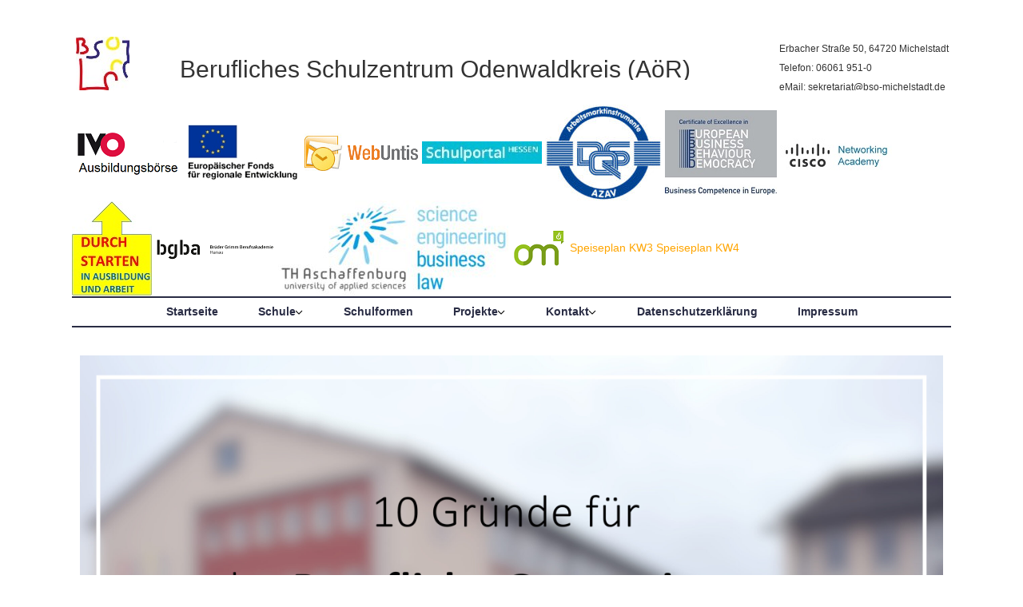

--- FILE ---
content_type: text/html; charset=UTF-8
request_url: https://bso-mi.de/das-berufliche-gymnasium-stellt-sich-vor-schuelerfilm/2022_bg_imagefilm/
body_size: 62975
content:
<!DOCTYPE html>
<!--[if IE 7]>
<html id="ie7" lang="de">
<![endif]-->
<!--[if IE 8]>
<html id="ie8" lang="de">
<![endif]-->
<!--[if !(IE 6) | !(IE 7) | !(IE 8)  ]><!-->
<html lang="de">
<!--<![endif]-->
<head>
<meta charset="UTF-8"/>
<!--[if IE 7]>
<style type="text/css" media="screen">
#ttr_vmenu_items  li.ttr_vmenu_items_parent {display:inline;}
</style>
<![endif]-->
<style>
.ttr_comment_text{width :calc(100% - 10px);}
@media only screen and (max-width:991px){
.archive #ttr_page #ttr_content .products li.product:nth-child(4n+1){ float:left;width:calc(100%/4); clear:both !important;}
#ttr_page #ttr_content .products li.product:first-child,#ttr_page #ttr_content .products li.product{float:left;width:calc(100%/4);clear:none;}}
@media only screen and (max-width:767px){
.archive #ttr_page #ttr_content .products li.product:nth-child(1n+1){ float:left;width:calc(100%/1); clear:both !important;}
#ttr_page #ttr_content .products li.product:first-child,#ttr_page #ttr_content .products li.product{float:left;width:calc(100%/1);clear:none;}}
</style>
<meta name='robots' content='index, follow, max-image-preview:large, max-snippet:-1, max-video-preview:-1' />

	<!-- This site is optimized with the Yoast SEO plugin v26.4 - https://yoast.com/wordpress/plugins/seo/ -->
	<title>2022_BG_Imagefilm - Berufliches Schulzentrum Odenwaldkreis (AöR)</title>
	<link rel="canonical" href="https://bso-mi.de/das-berufliche-gymnasium-stellt-sich-vor-schuelerfilm/2022_bg_imagefilm/" />
	<meta property="og:locale" content="de_DE" />
	<meta property="og:type" content="article" />
	<meta property="og:title" content="2022_BG_Imagefilm - Berufliches Schulzentrum Odenwaldkreis (AöR)" />
	<meta property="og:description" content="https://bso-mi.de/wp-content/uploads/2022/02/2022_BG_Imagefilm.mp4" />
	<meta property="og:url" content="https://bso-mi.de/das-berufliche-gymnasium-stellt-sich-vor-schuelerfilm/2022_bg_imagefilm/" />
	<meta property="og:site_name" content="Berufliches Schulzentrum Odenwaldkreis (AöR)" />
	<meta property="article:modified_time" content="2022-02-18T09:24:21+00:00" />
	<script type="application/ld+json" class="yoast-schema-graph">{"@context":"https://schema.org","@graph":[{"@type":"WebPage","@id":"https://bso-mi.de/das-berufliche-gymnasium-stellt-sich-vor-schuelerfilm/2022_bg_imagefilm/","url":"https://bso-mi.de/das-berufliche-gymnasium-stellt-sich-vor-schuelerfilm/2022_bg_imagefilm/","name":"2022_BG_Imagefilm - Berufliches Schulzentrum Odenwaldkreis (AöR)","isPartOf":{"@id":"https://bso-mi.de/#website"},"primaryImageOfPage":{"@id":"https://bso-mi.de/das-berufliche-gymnasium-stellt-sich-vor-schuelerfilm/2022_bg_imagefilm/#primaryimage"},"image":{"@id":"https://bso-mi.de/das-berufliche-gymnasium-stellt-sich-vor-schuelerfilm/2022_bg_imagefilm/#primaryimage"},"thumbnailUrl":"https://bso-mi.de/wp-content/uploads/2022/02/Thumbnail_BG_Film-scaled.jpg","datePublished":"2022-02-18T09:19:14+00:00","dateModified":"2022-02-18T09:24:21+00:00","breadcrumb":{"@id":"https://bso-mi.de/das-berufliche-gymnasium-stellt-sich-vor-schuelerfilm/2022_bg_imagefilm/#breadcrumb"},"inLanguage":"de","potentialAction":[{"@type":"ReadAction","target":["https://bso-mi.de/das-berufliche-gymnasium-stellt-sich-vor-schuelerfilm/2022_bg_imagefilm/"]}]},{"@type":"ImageObject","inLanguage":"de","@id":"https://bso-mi.de/das-berufliche-gymnasium-stellt-sich-vor-schuelerfilm/2022_bg_imagefilm/#primaryimage","url":"https://bso-mi.de/wp-content/uploads/2022/02/Thumbnail_BG_Film-scaled.jpg","contentUrl":"https://bso-mi.de/wp-content/uploads/2022/02/Thumbnail_BG_Film-scaled.jpg","width":2560,"height":1440},{"@type":"BreadcrumbList","@id":"https://bso-mi.de/das-berufliche-gymnasium-stellt-sich-vor-schuelerfilm/2022_bg_imagefilm/#breadcrumb","itemListElement":[{"@type":"ListItem","position":1,"name":"Home","item":"https://bso-mi.de/"},{"@type":"ListItem","position":2,"name":"Das Berufliche Gymnasium stellt sich vor &#8211; Schülerfilme","item":"https://bso-mi.de/das-berufliche-gymnasium-stellt-sich-vor-schuelerfilm/"},{"@type":"ListItem","position":3,"name":"2022_BG_Imagefilm"}]},{"@type":"WebSite","@id":"https://bso-mi.de/#website","url":"https://bso-mi.de/","name":"Berufliches Schulzentrum Odenwaldkreis (AöR)","description":"Die Homepage des Beruflichen Schulzentrums Odenwaldkreis","potentialAction":[{"@type":"SearchAction","target":{"@type":"EntryPoint","urlTemplate":"https://bso-mi.de/?s={search_term_string}"},"query-input":{"@type":"PropertyValueSpecification","valueRequired":true,"valueName":"search_term_string"}}],"inLanguage":"de"}]}</script>
	<!-- / Yoast SEO plugin. -->


<link rel='dns-prefetch' href='//cdn.canvasjs.com' />
<link rel="alternate" type="application/rss+xml" title="Berufliches Schulzentrum Odenwaldkreis (AöR) &raquo; Feed" href="https://bso-mi.de/feed/" />
<link rel="alternate" type="application/rss+xml" title="Berufliches Schulzentrum Odenwaldkreis (AöR) &raquo; Kommentar-Feed" href="https://bso-mi.de/comments/feed/" />
<link rel="alternate" title="oEmbed (JSON)" type="application/json+oembed" href="https://bso-mi.de/wp-json/oembed/1.0/embed?url=https%3A%2F%2Fbso-mi.de%2Fdas-berufliche-gymnasium-stellt-sich-vor-schuelerfilm%2F2022_bg_imagefilm%2F" />
<link rel="alternate" title="oEmbed (XML)" type="text/xml+oembed" href="https://bso-mi.de/wp-json/oembed/1.0/embed?url=https%3A%2F%2Fbso-mi.de%2Fdas-berufliche-gymnasium-stellt-sich-vor-schuelerfilm%2F2022_bg_imagefilm%2F&#038;format=xml" />
<style id='wp-img-auto-sizes-contain-inline-css' type='text/css'>
img:is([sizes=auto i],[sizes^="auto," i]){contain-intrinsic-size:3000px 1500px}
/*# sourceURL=wp-img-auto-sizes-contain-inline-css */
</style>
<style id='wp-emoji-styles-inline-css' type='text/css'>

	img.wp-smiley, img.emoji {
		display: inline !important;
		border: none !important;
		box-shadow: none !important;
		height: 1em !important;
		width: 1em !important;
		margin: 0 0.07em !important;
		vertical-align: -0.1em !important;
		background: none !important;
		padding: 0 !important;
	}
/*# sourceURL=wp-emoji-styles-inline-css */
</style>
<style id='wp-block-library-inline-css' type='text/css'>
:root{--wp-block-synced-color:#7a00df;--wp-block-synced-color--rgb:122,0,223;--wp-bound-block-color:var(--wp-block-synced-color);--wp-editor-canvas-background:#ddd;--wp-admin-theme-color:#007cba;--wp-admin-theme-color--rgb:0,124,186;--wp-admin-theme-color-darker-10:#006ba1;--wp-admin-theme-color-darker-10--rgb:0,107,160.5;--wp-admin-theme-color-darker-20:#005a87;--wp-admin-theme-color-darker-20--rgb:0,90,135;--wp-admin-border-width-focus:2px}@media (min-resolution:192dpi){:root{--wp-admin-border-width-focus:1.5px}}.wp-element-button{cursor:pointer}:root .has-very-light-gray-background-color{background-color:#eee}:root .has-very-dark-gray-background-color{background-color:#313131}:root .has-very-light-gray-color{color:#eee}:root .has-very-dark-gray-color{color:#313131}:root .has-vivid-green-cyan-to-vivid-cyan-blue-gradient-background{background:linear-gradient(135deg,#00d084,#0693e3)}:root .has-purple-crush-gradient-background{background:linear-gradient(135deg,#34e2e4,#4721fb 50%,#ab1dfe)}:root .has-hazy-dawn-gradient-background{background:linear-gradient(135deg,#faaca8,#dad0ec)}:root .has-subdued-olive-gradient-background{background:linear-gradient(135deg,#fafae1,#67a671)}:root .has-atomic-cream-gradient-background{background:linear-gradient(135deg,#fdd79a,#004a59)}:root .has-nightshade-gradient-background{background:linear-gradient(135deg,#330968,#31cdcf)}:root .has-midnight-gradient-background{background:linear-gradient(135deg,#020381,#2874fc)}:root{--wp--preset--font-size--normal:16px;--wp--preset--font-size--huge:42px}.has-regular-font-size{font-size:1em}.has-larger-font-size{font-size:2.625em}.has-normal-font-size{font-size:var(--wp--preset--font-size--normal)}.has-huge-font-size{font-size:var(--wp--preset--font-size--huge)}.has-text-align-center{text-align:center}.has-text-align-left{text-align:left}.has-text-align-right{text-align:right}.has-fit-text{white-space:nowrap!important}#end-resizable-editor-section{display:none}.aligncenter{clear:both}.items-justified-left{justify-content:flex-start}.items-justified-center{justify-content:center}.items-justified-right{justify-content:flex-end}.items-justified-space-between{justify-content:space-between}.screen-reader-text{border:0;clip-path:inset(50%);height:1px;margin:-1px;overflow:hidden;padding:0;position:absolute;width:1px;word-wrap:normal!important}.screen-reader-text:focus{background-color:#ddd;clip-path:none;color:#444;display:block;font-size:1em;height:auto;left:5px;line-height:normal;padding:15px 23px 14px;text-decoration:none;top:5px;width:auto;z-index:100000}html :where(.has-border-color){border-style:solid}html :where([style*=border-top-color]){border-top-style:solid}html :where([style*=border-right-color]){border-right-style:solid}html :where([style*=border-bottom-color]){border-bottom-style:solid}html :where([style*=border-left-color]){border-left-style:solid}html :where([style*=border-width]){border-style:solid}html :where([style*=border-top-width]){border-top-style:solid}html :where([style*=border-right-width]){border-right-style:solid}html :where([style*=border-bottom-width]){border-bottom-style:solid}html :where([style*=border-left-width]){border-left-style:solid}html :where(img[class*=wp-image-]){height:auto;max-width:100%}:where(figure){margin:0 0 1em}html :where(.is-position-sticky){--wp-admin--admin-bar--position-offset:var(--wp-admin--admin-bar--height,0px)}@media screen and (max-width:600px){html :where(.is-position-sticky){--wp-admin--admin-bar--position-offset:0px}}

/*# sourceURL=wp-block-library-inline-css */
</style><style id='wp-block-search-inline-css' type='text/css'>
.wp-block-search__button{margin-left:10px;word-break:normal}.wp-block-search__button.has-icon{line-height:0}.wp-block-search__button svg{height:1.25em;min-height:24px;min-width:24px;width:1.25em;fill:currentColor;vertical-align:text-bottom}:where(.wp-block-search__button){border:1px solid #ccc;padding:6px 10px}.wp-block-search__inside-wrapper{display:flex;flex:auto;flex-wrap:nowrap;max-width:100%}.wp-block-search__label{width:100%}.wp-block-search.wp-block-search__button-only .wp-block-search__button{box-sizing:border-box;display:flex;flex-shrink:0;justify-content:center;margin-left:0;max-width:100%}.wp-block-search.wp-block-search__button-only .wp-block-search__inside-wrapper{min-width:0!important;transition-property:width}.wp-block-search.wp-block-search__button-only .wp-block-search__input{flex-basis:100%;transition-duration:.3s}.wp-block-search.wp-block-search__button-only.wp-block-search__searchfield-hidden,.wp-block-search.wp-block-search__button-only.wp-block-search__searchfield-hidden .wp-block-search__inside-wrapper{overflow:hidden}.wp-block-search.wp-block-search__button-only.wp-block-search__searchfield-hidden .wp-block-search__input{border-left-width:0!important;border-right-width:0!important;flex-basis:0;flex-grow:0;margin:0;min-width:0!important;padding-left:0!important;padding-right:0!important;width:0!important}:where(.wp-block-search__input){appearance:none;border:1px solid #949494;flex-grow:1;font-family:inherit;font-size:inherit;font-style:inherit;font-weight:inherit;letter-spacing:inherit;line-height:inherit;margin-left:0;margin-right:0;min-width:3rem;padding:8px;text-decoration:unset!important;text-transform:inherit}:where(.wp-block-search__button-inside .wp-block-search__inside-wrapper){background-color:#fff;border:1px solid #949494;box-sizing:border-box;padding:4px}:where(.wp-block-search__button-inside .wp-block-search__inside-wrapper) .wp-block-search__input{border:none;border-radius:0;padding:0 4px}:where(.wp-block-search__button-inside .wp-block-search__inside-wrapper) .wp-block-search__input:focus{outline:none}:where(.wp-block-search__button-inside .wp-block-search__inside-wrapper) :where(.wp-block-search__button){padding:4px 8px}.wp-block-search.aligncenter .wp-block-search__inside-wrapper{margin:auto}.wp-block[data-align=right] .wp-block-search.wp-block-search__button-only .wp-block-search__inside-wrapper{float:right}
/*# sourceURL=https://bso-mi.de/wp-includes/blocks/search/style.min.css */
</style>
<style id='global-styles-inline-css' type='text/css'>
:root{--wp--preset--aspect-ratio--square: 1;--wp--preset--aspect-ratio--4-3: 4/3;--wp--preset--aspect-ratio--3-4: 3/4;--wp--preset--aspect-ratio--3-2: 3/2;--wp--preset--aspect-ratio--2-3: 2/3;--wp--preset--aspect-ratio--16-9: 16/9;--wp--preset--aspect-ratio--9-16: 9/16;--wp--preset--color--black: #000000;--wp--preset--color--cyan-bluish-gray: #abb8c3;--wp--preset--color--white: #ffffff;--wp--preset--color--pale-pink: #f78da7;--wp--preset--color--vivid-red: #cf2e2e;--wp--preset--color--luminous-vivid-orange: #ff6900;--wp--preset--color--luminous-vivid-amber: #fcb900;--wp--preset--color--light-green-cyan: #7bdcb5;--wp--preset--color--vivid-green-cyan: #00d084;--wp--preset--color--pale-cyan-blue: #8ed1fc;--wp--preset--color--vivid-cyan-blue: #0693e3;--wp--preset--color--vivid-purple: #9b51e0;--wp--preset--gradient--vivid-cyan-blue-to-vivid-purple: linear-gradient(135deg,rgb(6,147,227) 0%,rgb(155,81,224) 100%);--wp--preset--gradient--light-green-cyan-to-vivid-green-cyan: linear-gradient(135deg,rgb(122,220,180) 0%,rgb(0,208,130) 100%);--wp--preset--gradient--luminous-vivid-amber-to-luminous-vivid-orange: linear-gradient(135deg,rgb(252,185,0) 0%,rgb(255,105,0) 100%);--wp--preset--gradient--luminous-vivid-orange-to-vivid-red: linear-gradient(135deg,rgb(255,105,0) 0%,rgb(207,46,46) 100%);--wp--preset--gradient--very-light-gray-to-cyan-bluish-gray: linear-gradient(135deg,rgb(238,238,238) 0%,rgb(169,184,195) 100%);--wp--preset--gradient--cool-to-warm-spectrum: linear-gradient(135deg,rgb(74,234,220) 0%,rgb(151,120,209) 20%,rgb(207,42,186) 40%,rgb(238,44,130) 60%,rgb(251,105,98) 80%,rgb(254,248,76) 100%);--wp--preset--gradient--blush-light-purple: linear-gradient(135deg,rgb(255,206,236) 0%,rgb(152,150,240) 100%);--wp--preset--gradient--blush-bordeaux: linear-gradient(135deg,rgb(254,205,165) 0%,rgb(254,45,45) 50%,rgb(107,0,62) 100%);--wp--preset--gradient--luminous-dusk: linear-gradient(135deg,rgb(255,203,112) 0%,rgb(199,81,192) 50%,rgb(65,88,208) 100%);--wp--preset--gradient--pale-ocean: linear-gradient(135deg,rgb(255,245,203) 0%,rgb(182,227,212) 50%,rgb(51,167,181) 100%);--wp--preset--gradient--electric-grass: linear-gradient(135deg,rgb(202,248,128) 0%,rgb(113,206,126) 100%);--wp--preset--gradient--midnight: linear-gradient(135deg,rgb(2,3,129) 0%,rgb(40,116,252) 100%);--wp--preset--font-size--small: 13px;--wp--preset--font-size--medium: 20px;--wp--preset--font-size--large: 36px;--wp--preset--font-size--x-large: 42px;--wp--preset--spacing--20: 0.44rem;--wp--preset--spacing--30: 0.67rem;--wp--preset--spacing--40: 1rem;--wp--preset--spacing--50: 1.5rem;--wp--preset--spacing--60: 2.25rem;--wp--preset--spacing--70: 3.38rem;--wp--preset--spacing--80: 5.06rem;--wp--preset--shadow--natural: 6px 6px 9px rgba(0, 0, 0, 0.2);--wp--preset--shadow--deep: 12px 12px 50px rgba(0, 0, 0, 0.4);--wp--preset--shadow--sharp: 6px 6px 0px rgba(0, 0, 0, 0.2);--wp--preset--shadow--outlined: 6px 6px 0px -3px rgb(255, 255, 255), 6px 6px rgb(0, 0, 0);--wp--preset--shadow--crisp: 6px 6px 0px rgb(0, 0, 0);}:where(.is-layout-flex){gap: 0.5em;}:where(.is-layout-grid){gap: 0.5em;}body .is-layout-flex{display: flex;}.is-layout-flex{flex-wrap: wrap;align-items: center;}.is-layout-flex > :is(*, div){margin: 0;}body .is-layout-grid{display: grid;}.is-layout-grid > :is(*, div){margin: 0;}:where(.wp-block-columns.is-layout-flex){gap: 2em;}:where(.wp-block-columns.is-layout-grid){gap: 2em;}:where(.wp-block-post-template.is-layout-flex){gap: 1.25em;}:where(.wp-block-post-template.is-layout-grid){gap: 1.25em;}.has-black-color{color: var(--wp--preset--color--black) !important;}.has-cyan-bluish-gray-color{color: var(--wp--preset--color--cyan-bluish-gray) !important;}.has-white-color{color: var(--wp--preset--color--white) !important;}.has-pale-pink-color{color: var(--wp--preset--color--pale-pink) !important;}.has-vivid-red-color{color: var(--wp--preset--color--vivid-red) !important;}.has-luminous-vivid-orange-color{color: var(--wp--preset--color--luminous-vivid-orange) !important;}.has-luminous-vivid-amber-color{color: var(--wp--preset--color--luminous-vivid-amber) !important;}.has-light-green-cyan-color{color: var(--wp--preset--color--light-green-cyan) !important;}.has-vivid-green-cyan-color{color: var(--wp--preset--color--vivid-green-cyan) !important;}.has-pale-cyan-blue-color{color: var(--wp--preset--color--pale-cyan-blue) !important;}.has-vivid-cyan-blue-color{color: var(--wp--preset--color--vivid-cyan-blue) !important;}.has-vivid-purple-color{color: var(--wp--preset--color--vivid-purple) !important;}.has-black-background-color{background-color: var(--wp--preset--color--black) !important;}.has-cyan-bluish-gray-background-color{background-color: var(--wp--preset--color--cyan-bluish-gray) !important;}.has-white-background-color{background-color: var(--wp--preset--color--white) !important;}.has-pale-pink-background-color{background-color: var(--wp--preset--color--pale-pink) !important;}.has-vivid-red-background-color{background-color: var(--wp--preset--color--vivid-red) !important;}.has-luminous-vivid-orange-background-color{background-color: var(--wp--preset--color--luminous-vivid-orange) !important;}.has-luminous-vivid-amber-background-color{background-color: var(--wp--preset--color--luminous-vivid-amber) !important;}.has-light-green-cyan-background-color{background-color: var(--wp--preset--color--light-green-cyan) !important;}.has-vivid-green-cyan-background-color{background-color: var(--wp--preset--color--vivid-green-cyan) !important;}.has-pale-cyan-blue-background-color{background-color: var(--wp--preset--color--pale-cyan-blue) !important;}.has-vivid-cyan-blue-background-color{background-color: var(--wp--preset--color--vivid-cyan-blue) !important;}.has-vivid-purple-background-color{background-color: var(--wp--preset--color--vivid-purple) !important;}.has-black-border-color{border-color: var(--wp--preset--color--black) !important;}.has-cyan-bluish-gray-border-color{border-color: var(--wp--preset--color--cyan-bluish-gray) !important;}.has-white-border-color{border-color: var(--wp--preset--color--white) !important;}.has-pale-pink-border-color{border-color: var(--wp--preset--color--pale-pink) !important;}.has-vivid-red-border-color{border-color: var(--wp--preset--color--vivid-red) !important;}.has-luminous-vivid-orange-border-color{border-color: var(--wp--preset--color--luminous-vivid-orange) !important;}.has-luminous-vivid-amber-border-color{border-color: var(--wp--preset--color--luminous-vivid-amber) !important;}.has-light-green-cyan-border-color{border-color: var(--wp--preset--color--light-green-cyan) !important;}.has-vivid-green-cyan-border-color{border-color: var(--wp--preset--color--vivid-green-cyan) !important;}.has-pale-cyan-blue-border-color{border-color: var(--wp--preset--color--pale-cyan-blue) !important;}.has-vivid-cyan-blue-border-color{border-color: var(--wp--preset--color--vivid-cyan-blue) !important;}.has-vivid-purple-border-color{border-color: var(--wp--preset--color--vivid-purple) !important;}.has-vivid-cyan-blue-to-vivid-purple-gradient-background{background: var(--wp--preset--gradient--vivid-cyan-blue-to-vivid-purple) !important;}.has-light-green-cyan-to-vivid-green-cyan-gradient-background{background: var(--wp--preset--gradient--light-green-cyan-to-vivid-green-cyan) !important;}.has-luminous-vivid-amber-to-luminous-vivid-orange-gradient-background{background: var(--wp--preset--gradient--luminous-vivid-amber-to-luminous-vivid-orange) !important;}.has-luminous-vivid-orange-to-vivid-red-gradient-background{background: var(--wp--preset--gradient--luminous-vivid-orange-to-vivid-red) !important;}.has-very-light-gray-to-cyan-bluish-gray-gradient-background{background: var(--wp--preset--gradient--very-light-gray-to-cyan-bluish-gray) !important;}.has-cool-to-warm-spectrum-gradient-background{background: var(--wp--preset--gradient--cool-to-warm-spectrum) !important;}.has-blush-light-purple-gradient-background{background: var(--wp--preset--gradient--blush-light-purple) !important;}.has-blush-bordeaux-gradient-background{background: var(--wp--preset--gradient--blush-bordeaux) !important;}.has-luminous-dusk-gradient-background{background: var(--wp--preset--gradient--luminous-dusk) !important;}.has-pale-ocean-gradient-background{background: var(--wp--preset--gradient--pale-ocean) !important;}.has-electric-grass-gradient-background{background: var(--wp--preset--gradient--electric-grass) !important;}.has-midnight-gradient-background{background: var(--wp--preset--gradient--midnight) !important;}.has-small-font-size{font-size: var(--wp--preset--font-size--small) !important;}.has-medium-font-size{font-size: var(--wp--preset--font-size--medium) !important;}.has-large-font-size{font-size: var(--wp--preset--font-size--large) !important;}.has-x-large-font-size{font-size: var(--wp--preset--font-size--x-large) !important;}
/*# sourceURL=global-styles-inline-css */
</style>

<style id='classic-theme-styles-inline-css' type='text/css'>
/*! This file is auto-generated */
.wp-block-button__link{color:#fff;background-color:#32373c;border-radius:9999px;box-shadow:none;text-decoration:none;padding:calc(.667em + 2px) calc(1.333em + 2px);font-size:1.125em}.wp-block-file__button{background:#32373c;color:#fff;text-decoration:none}
/*# sourceURL=/wp-includes/css/classic-themes.min.css */
</style>
<link rel='stylesheet' id='dashicons-css' href='https://bso-mi.de/wp-includes/css/dashicons.min.css?ver=6.9' type='text/css' media='all' />
<link rel='stylesheet' id='admin-bar-css' href='https://bso-mi.de/wp-includes/css/admin-bar.min.css?ver=6.9' type='text/css' media='all' />
<style id='admin-bar-inline-css' type='text/css'>

    .canvasjs-chart-credit{
        display: none !important;
    }
    #vtrtsFreeChart canvas {
    border-radius: 6px;
}

.vtrts-free-adminbar-weekly-title {
    font-weight: bold;
    font-size: 14px;
    color: #fff;
    margin-bottom: 6px;
}

        #wpadminbar #wp-admin-bar-vtrts_free_top_button .ab-icon:before {
            content: "\f185";
            color: #1DAE22;
            top: 3px;
        }
    #wp-admin-bar-vtrts_pro_top_button .ab-item {
        min-width: 180px;
    }
    .vtrts-free-adminbar-dropdown {
        min-width: 420px ;
        padding: 18px 18px 12px 18px;
        background: #23282d;
        color: #fff;
        border-radius: 8px;
        box-shadow: 0 4px 24px rgba(0,0,0,0.15);
        margin-top: 10px;
    }
    .vtrts-free-adminbar-grid {
        display: grid;
        grid-template-columns: 1fr 1fr;
        gap: 18px 18px; /* row-gap column-gap */
        margin-bottom: 18px;
    }
    .vtrts-free-adminbar-card {
        background: #2c3338;
        border-radius: 8px;
        padding: 18px 18px 12px 18px;
        box-shadow: 0 2px 8px rgba(0,0,0,0.07);
        display: flex;
        flex-direction: column;
        align-items: flex-start;
    }
    /* Extra margin for the right column */
    .vtrts-free-adminbar-card:nth-child(2),
    .vtrts-free-adminbar-card:nth-child(4) {
        margin-left: 10px !important;
        padding-left: 10px !important;
                padding-top: 6px !important;

        margin-right: 10px !important;
        padding-right : 10px !important;
        margin-top: 10px !important;
    }
    .vtrts-free-adminbar-card:nth-child(1),
    .vtrts-free-adminbar-card:nth-child(3) {
        margin-left: 10px !important;
        padding-left: 10px !important;
                padding-top: 6px !important;

        margin-top: 10px !important;
                padding-right : 10px !important;

    }
    /* Extra margin for the bottom row */
    .vtrts-free-adminbar-card:nth-child(3),
    .vtrts-free-adminbar-card:nth-child(4) {
        margin-top: 6px !important;
        padding-top: 6px !important;
        margin-top: 10px !important;
    }
    .vtrts-free-adminbar-card-title {
        font-size: 14px;
        font-weight: 800;
        margin-bottom: 6px;
        color: #fff;
    }
    .vtrts-free-adminbar-card-value {
        font-size: 22px;
        font-weight: bold;
        color: #1DAE22;
        margin-bottom: 4px;
    }
    .vtrts-free-adminbar-card-sub {
        font-size: 12px;
        color: #aaa;
    }
    .vtrts-free-adminbar-btn-wrap {
        text-align: center;
        margin-top: 8px;
    }

    #wp-admin-bar-vtrts_free_top_button .ab-item{
    min-width: 80px !important;
        padding: 0px !important;
    .vtrts-free-adminbar-btn {
        display: inline-block;
        background: #1DAE22;
        color: #fff !important;
        font-weight: bold;
        padding: 8px 28px;
        border-radius: 6px;
        text-decoration: none;
        font-size: 15px;
        transition: background 0.2s;
        margin-top: 8px;
    }
    .vtrts-free-adminbar-btn:hover {
        background: #15991b;
        color: #fff !important;
    }

    .vtrts-free-adminbar-dropdown-wrap { min-width: 0; padding: 0; }
    #wpadminbar #wp-admin-bar-vtrts_free_top_button .vtrts-free-adminbar-dropdown { display: none; position: absolute; left: 0; top: 100%; z-index: 99999; }
    #wpadminbar #wp-admin-bar-vtrts_free_top_button:hover .vtrts-free-adminbar-dropdown { display: block; }
    
        .ab-empty-item #wp-admin-bar-vtrts_free_top_button-default .ab-empty-item{
    height:0px !important;
    padding :0px !important;
     }
            #wpadminbar .quicklinks .ab-empty-item{
        padding:0px !important;
    }
    .vtrts-free-adminbar-dropdown {
    min-width: 420px;
    padding: 18px 18px 12px 18px;
    background: #23282d;
    color: #fff;
    border-radius: 12px; /* more rounded */
    box-shadow: 0 8px 32px rgba(0,0,0,0.25); /* deeper shadow */
    margin-top: 10px;
}

.vtrts-free-adminbar-btn-wrap {
    text-align: center;
    margin-top: 18px; /* more space above */
}

.vtrts-free-adminbar-btn {
    display: inline-block;
    background: #1DAE22;
    color: #fff !important;
    font-weight: bold;
    padding: 5px 22px;
    border-radius: 8px;
    text-decoration: none;
    font-size: 17px;
    transition: background 0.2s, box-shadow 0.2s;
    margin-top: 8px;
    box-shadow: 0 2px 8px rgba(29,174,34,0.15);
    text-align: center;
    line-height: 1.6;
    
}
.vtrts-free-adminbar-btn:hover {
    background: #15991b;
    color: #fff !important;
    box-shadow: 0 4px 16px rgba(29,174,34,0.25);
}
    


/*# sourceURL=admin-bar-inline-css */
</style>
<link rel='stylesheet' id='bootstrap-css' href='https://bso-mi.de/wp-content/themes/bso_hp_upd_04.12.2023_1/css/bootstrap.css?ver=6.9' type='text/css' media='all' />
<link rel='stylesheet' id='style-css' href='https://bso-mi.de/wp-content/themes/bso_hp_upd_04.12.2023_1/style.css?ver=6.9' type='text/css' media='all' />
<link rel='stylesheet' id='mediaelement-css' href='https://bso-mi.de/wp-includes/js/mediaelement/mediaelementplayer-legacy.min.css?ver=4.2.17' type='text/css' media='all' />
<link rel='stylesheet' id='wp-mediaelement-css' href='https://bso-mi.de/wp-includes/js/mediaelement/wp-mediaelement.min.css?ver=6.9' type='text/css' media='all' />
<script type="text/javascript" id="ahc_front_js-js-extra">
/* <![CDATA[ */
var ahc_ajax_front = {"ajax_url":"https://bso-mi.de/wp-admin/admin-ajax.php","plugin_url":"https://bso-mi.de/wp-content/plugins/visitors-traffic-real-time-statistics/","page_id":"11688","page_title":"2022_BG_Imagefilm","post_type":"attachment"};
//# sourceURL=ahc_front_js-js-extra
/* ]]> */
</script>
<script type="text/javascript" src="https://bso-mi.de/wp-content/plugins/visitors-traffic-real-time-statistics/js/front.js?ver=6.9" id="ahc_front_js-js"></script>
<script type="text/javascript" src="https://bso-mi.de/wp-includes/js/jquery/jquery.min.js?ver=3.7.1" id="jquery-core-js"></script>
<script type="text/javascript" src="https://bso-mi.de/wp-includes/js/jquery/jquery-migrate.min.js?ver=3.4.1" id="jquery-migrate-js"></script>
<link rel="https://api.w.org/" href="https://bso-mi.de/wp-json/" /><link rel="alternate" title="JSON" type="application/json" href="https://bso-mi.de/wp-json/wp/v2/media/11688" /><link rel="EditURI" type="application/rsd+xml" title="RSD" href="https://bso-mi.de/xmlrpc.php?rsd" />
<meta name="generator" content="WordPress 6.9" />
<link rel='shortlink' href='https://bso-mi.de/?p=11688' />
<style>.ttr_post_title,.ttr_post_title a,.ttr_post_title a:visited{color:#000000 !important}</style><style>.ttr_post_title a:hover{color:#FF0000 !important}</style><style>#nav_menu-8 ul li a{color:#ffffff !important;}#nav_menu-8 ul li.current-menu-item a{color:#ffffff !important;}#nav_menu-8 ul li a:hover{color:#ffffff !important;}#nav_menu-8 ul li {display:inline !important;}#nav_menu-8 li a:visited{color:#ffffff !important;}</style><style>#nav_menu-9 ul li a{color:#ffffff !important;}#nav_menu-9 ul li.current-menu-item a{color:#ffffff !important;}#nav_menu-9 ul li a:hover{color:#ffffff !important;}#nav_menu-9 ul li {display:inline !important;}#nav_menu-9 li a:visited{color:#ffffff !important;}</style><link rel="icon" href="https://bso-mi.de/wp-content/uploads/2016/03/cropped-bg_sbo_4-e1457000639583-32x32.jpg" sizes="32x32" />
<link rel="icon" href="https://bso-mi.de/wp-content/uploads/2016/03/cropped-bg_sbo_4-e1457000639583-192x192.jpg" sizes="192x192" />
<link rel="apple-touch-icon" href="https://bso-mi.de/wp-content/uploads/2016/03/cropped-bg_sbo_4-e1457000639583-180x180.jpg" />
<meta name="msapplication-TileImage" content="https://bso-mi.de/wp-content/uploads/2016/03/cropped-bg_sbo_4-e1457000639583-270x270.jpg" />
</head>
<body data-rsssl=1 class="attachment wp-singular attachment-template-default single single-attachment postid-11688 attachmentid-11688 attachment-mp4 wp-theme-bso_hp_upd_04122023_1 blog-wp singular"> 
 
<div  class="margin_collapsetop"></div>
<div id="ttr_page" class="container">
<div class="ttr_banner_header">
</div>
<div class="remove_collapsing_margins"></div>
<header id="ttr_header" >
<div class="margin_collapsetop"></div>
<div id="ttr_header_inner" >
<div class="ttr_header_element_alignment container">
<div class="ttr_images_container">
</div>
</div>
<div class="ttr_images_container">
<div class="headerforeground01 ">
</div>
<div class="ttr_headershape01">
<div class="html_content"><p style="text-align:Center; display:block; line-height:3.11em;"><span style="font-size:2.143em;">Berufliches Schulzentrum Odenwaldkreis (AöR)</span></p></div>
</div>
<div class="ttr_headershape02">
<div class="html_content"><p style="line-height:1.29em;"><span style="font-size:0.857em;">Erbacher Straße 50, 64720 Michelstadt</span></p><p style="line-height:1.29em;"><span style="font-size:0.857em;">Telefon: 06061 951-0</span></p><p style="line-height:1.29em;"><span style="font-size:0.857em;">eMail: sekretariat@bso-michelstadt.de</span></p><p><br /></p></div>
</div>
</div>
</div>
</header>
<div class="ttr_banner_header">
<div class="ttr_banner_header_inner_below_widget_container"> <!-- _widget_container-->
<div class="ttr_banner_header_inner_below0 container row">
<div class="cell1 col-xl-12 col-lg-12 col-md-6 col-sm-12 col-xs-12 col-12">
<div>
<div class="headerbelowcolumn1">
</div>
</div> <!-- top child column close-->
</div>  <!-- topcell column-->
<div class=" visible-lg-block d-xl-block d-lg-block visible-sm-block d-sm-block visible-xs-block d-block" style="clear:both;width:0px;"></div>
<div class=" visible-lg-block d-xl-block d-lg-block visible-md-block d-md-block visible-sm-block d-sm-block visible-xs-block d-block" style="clear:both;width:0px;"></div>
</div> <!-- top column-->
</div> <!-- _widget_container-->
<div style="clear: both;"></div>
<div class="ttr_banner_header_inner_below_widget_container"> <!-- _widget_container-->
<div class="ttr_banner_header_inner_below1 container row">
<div class="cell2 col-xl-12 col-lg-12 col-md-6 col-sm-12 col-xs-12 col-12">
<div>
<div class="headerbelowcolumn2">
<div class="menu-schalter-extern-reihe-a-container"><ul id="menu-schalter-extern-reihe-a" class="ttr_hmenu_items nav nav-pills nav-stacked"><li id="menu-item-13861" class="menu-item menu-item-type-custom menu-item-object-custom menu-item-13861 ttr_menu_items_parent dropdown"><a href="https://www.ausbildung-odw.de/" class="ttr_menu_items_parent_link"><img src="https://bso-mi.de/wp-content/uploads/2021/06/ivo_logo_2.png" /><span class="menuarrowicon"></span></a></li>
<li id="menu-item-13865" class="menu-item menu-item-type-custom menu-item-object-custom menu-item-13865 ttr_menu_items_parent dropdown"><a href="https://bso-mi.de/efre-foerderungen-am-bso/" class="ttr_menu_items_parent_link"><img src="https://bso-mi.de/wp-content/uploads/2016/06/bso_hp_eu_efre_2.jpg" /><span class="menuarrowicon"></span></a></li>
<li id="menu-item-13860" class="menu-item menu-item-type-custom menu-item-object-custom menu-item-13860 ttr_menu_items_parent dropdown"><a href="https://owa.hostedoffice.ag/owa/#path=/mail/inbox" class="ttr_menu_items_parent_link"><img src="https://bso-mi.de/wp-content/uploads/2015/02/owa_logo_50x50_1.png" /><span class="menuarrowicon"></span></a></li>
<li id="menu-item-13859" class="menu-item menu-item-type-custom menu-item-object-custom menu-item-13859 ttr_menu_items_parent dropdown"><a href="https://bso-michelstadt.webuntis.com" class="ttr_menu_items_parent_link"><img src="https://bso-mi.de/wp-content/uploads/2015/02/webuntis_90.png" /><span class="menuarrowicon"></span></a></li>
<li id="menu-item-13858" class="menu-item menu-item-type-custom menu-item-object-custom menu-item-13858 ttr_menu_items_parent dropdown"><a href="https://login.schulportal.hessen.de/" class="ttr_menu_items_parent_link"><img src="https://bso-mi.de/wp-content/uploads/2022/11/log_schu_1.jpg" /><span class="menuarrowicon"></span></a></li>
<li id="menu-item-13857" class="menu-item menu-item-type-custom menu-item-object-custom menu-item-13857 ttr_menu_items_parent dropdown"><a href="https://bso-mi.de/erlaeuterung-dqs-am-beruflichen-schulzentrum-odenwaldkreis/" class="ttr_menu_items_parent_link"><img src="https://bso-mi.de/wp-content/uploads/2024/08/Arbeitsmarktinstrumente-AZAV_2024-e1723562169644.jpg" /><span class="menuarrowicon"></span></a></li>
<li id="menu-item-13855" class="menu-item menu-item-type-custom menu-item-object-custom menu-item-13855 ttr_menu_items_parent dropdown"><a href="https://bso-mi.de/schule/schulformen-2/berufliches-gymnasium-bg/bg-zusatzqualifikationen/bg-fit-fuer-europa-european-business-baccalaureate-diploma/" class="ttr_menu_items_parent_link"><img src="https://bso-mi.de/wp-content/uploads/2022/11/logo_engl_bso_1_klein.jpg" /><span class="menuarrowicon"></span></a></li>
<li id="menu-item-13862" class="menu-item menu-item-type-custom menu-item-object-custom menu-item-13862 ttr_menu_items_parent dropdown"><a href="https://bso-mi.de/zertifikat-cisco/" class="ttr_menu_items_parent_link"><img src="https://bso-mi.de/wp-content/uploads/2020/07/cisco_140.jpg" /><span class="menuarrowicon"></span></a></li>
<li id="menu-item-13851" class="menu-item menu-item-type-custom menu-item-object-custom menu-item-13851 ttr_menu_items_parent dropdown"><a href="https://bso-mi.de/schule/ausbildungstellen_und_stellenangebote_1/" class="ttr_menu_items_parent_link"><img src="https://bso-mi.de/wp-content/uploads/2023/11/durchstarten_1.jpg" /><span class="menuarrowicon"></span></a></li>
<li id="menu-item-13863" class="menu-item menu-item-type-custom menu-item-object-custom menu-item-13863 ttr_menu_items_parent dropdown"><a href="https://bso-mi.de/kooperationspartner/bg-ba/" class="ttr_menu_items_parent_link"><img src="https://bso-mi.de/wp-content/uploads/2018/02/bg-ba_logo_klein.png" /><span class="menuarrowicon"></span></a></li>
<li id="menu-item-14671" class="menu-item menu-item-type-custom menu-item-object-custom menu-item-14671 ttr_menu_items_parent dropdown"><a href="https://www.th-ab.de/" class="ttr_menu_items_parent_link"><img src="https://bso-mi.de/wp-content/uploads/2025/06/th_aburg_1-e1749570133770.jpg" /><span class="menuarrowicon"></span></a></li>
<li id="menu-item-13864" class="menu-item menu-item-type-custom menu-item-object-custom menu-item-13864 ttr_menu_items_parent dropdown"><a href="https://www.odenwaldmobil.de/" class="ttr_menu_items_parent_link"><img src="https://bso-mi.de/wp-content/uploads/2017/12/om_rmv_1.png" /><span class="menuarrowicon"></span></a></li>
<li id="menu-item-14817" class="menu-item menu-item-type-custom menu-item-object-custom menu-item-14817 ttr_menu_items_parent dropdown"><a href="https://bso-mi.de/wp-content/uploads/2026/01/Speiseplan_BSO-26_KW03.pdf" class="ttr_menu_items_parent_link">Speiseplan KW3<span class="menuarrowicon"></span></a></li>
<li id="menu-item-15039" class="menu-item menu-item-type-custom menu-item-object-custom last menu-item-15039 ttr_menu_items_parent dropdown"><a href="https://bso-mi.de/wp-content/uploads/2026/01/Speiseplan_BSO-26_KW04.pdf" class="ttr_menu_items_parent_link">Speiseplan KW4<span class="menuarrowicon"></span></a></li>
</ul></div></div>
</div> <!-- top child column close-->
</div>  <!-- topcell column-->
<div class=" visible-lg-block d-xl-block d-lg-block visible-sm-block d-sm-block visible-xs-block d-block" style="clear:both;width:0px;"></div>
<div class=" visible-lg-block d-xl-block d-lg-block visible-md-block d-md-block visible-sm-block d-sm-block visible-xs-block d-block" style="clear:both;width:0px;"></div>
</div> <!-- top column-->
</div> <!-- _widget_container-->
<div style="clear: both;"></div>
</div><div class="ttr_banner_menu">
</div>
<div class="remove_collapsing_margins"></div>
<div class="navigation-top">
<div class="wrap">
<div id="ttr_menu"> 
<div class="margin_collapsetop"></div>
<nav class="navbar-default navbar-expand-md navbar" role="navigation" aria-label="Top Menu">
<div id="ttr_menu_inner_in">
<div class="ttr_images_container">
<div class="ttr_menu_logo">
</div>
</div>
<div id="navigationmenu">
<div class="navbar-header">
<button id="nav-expander" class="navbar-toggle" data-target=".navbar-collapse" type="button" aria-controls="top-menu" aria-expanded="false" data-toggle="collapse">
<span class="ttr_menu_toggle_button">
<span class="sr-only">
</span>
<span class="icon-bar navbar-toggler-icon">
</span>
<span class="icon-bar navbar-toggler-icon">
</span>
<span class="icon-bar navbar-toggler-icon">
</span>
</span>
<span class="ttr_menu_button_text">
Menu
</span>
</button>
</div>
<div class="menu-center collapse navbar-collapse"><ul id="top-menu" class="ttr_menu_items nav navbar-nav nav-center"><li id="menu-item-601" class="menu-item menu-item-type-custom menu-item-object-custom menu-item-home menu-item-601 ttr_menu_items_parent dropdown"><a href="https://bso-mi.de" class="ttr_menu_items_parent_link"><span class="menuchildicon"></span>Startseite<span class="menuarrowicon"></span></a><hr class="horiz_separator" /></li>
<li id="menu-item-1246" class="menu-item menu-item-type-custom menu-item-object-custom menu-item-has-children menu-item-1246 ttr_menu_items_parent dropdown"><a href="#Schule" class="ttr_menu_items_parent_link_arrow dropdown-toggle" data-toggle="dropdown""><span class="menuchildicon"></span>Schule<span class="menuarrowicon"></span></a><hr class="horiz_separator" />
<ul class="bs child dropdown-menu " role="menu">
	<li id="menu-item-811" class="menu-item menu-item-type-post_type menu-item-object-page menu-item-811 dropdown-submenu dropdown"><a href="https://bso-mi.de/schule/oeffnungszeiten/"><span class="menuchildicon"></span>Öffnungszeiten<span class="menuarrowicon"></span></a><hr class="separator" /></li>
	<li id="menu-item-2208" class="menu-item menu-item-type-post_type menu-item-object-page menu-item-2208 dropdown-submenu dropdown"><a href="https://bso-mi.de/schule/anmeldeformulare/"><span class="menuchildicon"></span>Formulare<span class="menuarrowicon"></span></a><hr class="separator" /></li>
	<li id="menu-item-810" class="menu-item menu-item-type-post_type menu-item-object-page menu-item-810 dropdown-submenu dropdown"><a href="https://bso-mi.de/schule/leitbild/"><span class="menuchildicon"></span>Leitbild<span class="menuarrowicon"></span></a><hr class="separator" /></li>
	<li id="menu-item-964" class="menu-item menu-item-type-post_type menu-item-object-page menu-item-964 dropdown-submenu dropdown"><a href="https://bso-mi.de/schule/schulleitungsteam/"><span class="menuchildicon"></span>Schulleitungsteam<span class="menuarrowicon"></span></a><hr class="separator" /></li>
	<li id="menu-item-12788" class="menu-item menu-item-type-post_type menu-item-object-page menu-item-12788 dropdown-submenu dropdown"><a href="https://bso-mi.de/schule/organisation/schulelternbeirat/"><span class="menuchildicon"></span>Schulelternbeirat<span class="menuarrowicon"></span></a><hr class="separator" /></li>
	<li id="menu-item-12526" class="menu-item menu-item-type-post_type menu-item-object-page menu-item-12526 dropdown-submenu dropdown"><a href="https://bso-mi.de/schule/schuelervertretung/"><span class="menuchildicon"></span>Schülervertretung<span class="menuarrowicon"></span></a><hr class="separator" /></li>
	<li id="menu-item-1077" class="menu-item menu-item-type-post_type menu-item-object-page menu-item-1077 dropdown-submenu dropdown"><a href="https://bso-mi.de/schule/organisation/"><span class="menuchildicon"></span>Organisation<span class="menuarrowicon"></span></a><hr class="separator" /></li>
	<li id="menu-item-6823" class="menu-item menu-item-type-post_type menu-item-object-page menu-item-6823 dropdown-submenu dropdown"><a href="https://bso-mi.de/schule/beratungsangebote-am-bso-michelstadt/"><span class="menuchildicon"></span>Beratungsangebote<span class="menuarrowicon"></span></a><hr class="separator" /></li>
	<li id="menu-item-4177" class="menu-item menu-item-type-custom menu-item-object-custom menu-item-has-children menu-item-4177 dropdown-submenu dropdown"><a href="#Partner" class="subchild  dropdown toggle" data-toggle="dropdown"" ><span class="menuchildicon"></span>Partner<span class="menuarrowicon"></span></a><hr class="separator" />
	<ul class=" bs sub-menu dropdown-menu menu-dropdown-styles" role="menu">
		<li id="menu-item-13300" class="menu-item menu-item-type-post_type menu-item-object-page menu-item-13300 dropdown-submenu dropdown"><a href="https://bso-mi.de/kooperationspartner/bso_berufsberatung_afa_1/"><span class="menuchildicon"></span>Agentur für Arbeit<span class="menuarrowicon"></span></a><hr class="separator" /></li>
		<li id="menu-item-4773" class="menu-item menu-item-type-post_type menu-item-object-page menu-item-4773 dropdown-submenu dropdown"><a target="_blank" href="https://bso-mi.de/kooperationspartner/bg-ba/"><span class="menuchildicon"></span>BGBA Hanau<span class="menuarrowicon"></span></a><hr class="separator" /></li>
		<li id="menu-item-4178" class="menu-item menu-item-type-post_type menu-item-object-page menu-item-4178 dropdown-submenu dropdown"><a href="https://bso-mi.de/kooperationspartner/quabb/"><span class="menuchildicon"></span>QuABB<span class="menuarrowicon"></span></a><hr class="separator" /></li>
	</ul>
</li>
</ul>
</li>
<li id="menu-item-1483" class="menu-item menu-item-type-post_type menu-item-object-page menu-item-1483 ttr_menu_items_parent dropdown"><a href="https://bso-mi.de/schule/schulformen-2/" class="ttr_menu_items_parent_link"><span class="menuchildicon"></span>Schulformen<span class="menuarrowicon"></span></a><hr class="horiz_separator" /></li>
<li id="menu-item-4045" class="menu-item menu-item-type-custom menu-item-object-custom menu-item-has-children menu-item-4045 ttr_menu_items_parent dropdown"><a href="#Projekte" class="ttr_menu_items_parent_link_arrow dropdown-toggle" data-toggle="dropdown""><span class="menuchildicon"></span>Projekte<span class="menuarrowicon"></span></a><hr class="horiz_separator" />
<ul class="bs child dropdown-menu " role="menu">
	<li id="menu-item-1087" class="menu-item menu-item-type-post_type menu-item-object-page menu-item-1087 dropdown-submenu dropdown"><a href="https://bso-mi.de/schule/europaschule/"><span class="menuchildicon"></span>Europaschule<span class="menuarrowicon"></span></a><hr class="separator" /></li>
	<li id="menu-item-8834" class="menu-item menu-item-type-post_type menu-item-object-page menu-item-8834 dropdown-submenu dropdown"><a href="https://bso-mi.de/schule/schulformen-2/berufliches-gymnasium-bg/bg-unsere-projekte/moby-click/"><span class="menuchildicon"></span>Moby-Click<span class="menuarrowicon"></span></a><hr class="separator" /></li>
	<li id="menu-item-3776" class="menu-item menu-item-type-post_type menu-item-object-page menu-item-3776 dropdown-submenu dropdown"><a href="https://bso-mi.de/schule/projekte-afrika/"><span class="menuchildicon"></span>Computer für Afrika<span class="menuarrowicon"></span></a><hr class="separator" /></li>
	<li id="menu-item-2527" class="menu-item menu-item-type-post_type menu-item-object-page menu-item-2527 dropdown-submenu dropdown"><a href="https://bso-mi.de/schule/qualiback/"><span class="menuchildicon"></span>QualiBack<span class="menuarrowicon"></span></a><hr class="separator" /></li>
	<li id="menu-item-4508" class="menu-item menu-item-type-post_type menu-item-object-page menu-item-4508 dropdown-submenu dropdown"><a href="https://bso-mi.de/zertifikate-ecdl/"><span class="menuchildicon"></span>Zertifikat ECDL<span class="menuarrowicon"></span></a><hr class="separator" /></li>
	<li id="menu-item-4507" class="menu-item menu-item-type-post_type menu-item-object-page menu-item-4507 dropdown-submenu dropdown"><a href="https://bso-mi.de/zertifikat-cisco/"><span class="menuchildicon"></span>Zertifikat Cisco<span class="menuarrowicon"></span></a><hr class="separator" /></li>
</ul>
</li>
<li id="menu-item-4523" class="menu-item menu-item-type-custom menu-item-object-custom menu-item-has-children menu-item-4523 ttr_menu_items_parent dropdown"><a href="#Kontakt" class="ttr_menu_items_parent_link_arrow dropdown-toggle" data-toggle="dropdown""><span class="menuchildicon"></span>Kontakt<span class="menuarrowicon"></span></a><hr class="horiz_separator" />
<ul class="bs child dropdown-menu " role="menu">
	<li id="menu-item-1072" class="menu-item menu-item-type-post_type menu-item-object-page menu-item-1072 dropdown-submenu dropdown"><a href="https://bso-mi.de/kontakt-anfahrtlageplan/"><span class="menuchildicon"></span>Anfahrt und Lageplan<span class="menuarrowicon"></span></a><hr class="separator" /></li>
	<li id="menu-item-1091" class="menu-item menu-item-type-post_type menu-item-object-page menu-item-1091 dropdown-submenu dropdown"><a href="https://bso-mi.de/kontakt-sekretariat/"><span class="menuchildicon"></span>Sekretariat<span class="menuarrowicon"></span></a><hr class="separator" /></li>
	<li id="menu-item-1836" class="menu-item menu-item-type-post_type menu-item-object-page menu-item-1836 dropdown-submenu dropdown"><a href="https://bso-mi.de/kontakt-schulleitung/"><span class="menuchildicon"></span>Schulleitung<span class="menuarrowicon"></span></a><hr class="separator" /></li>
	<li id="menu-item-1071" class="menu-item menu-item-type-post_type menu-item-object-page menu-item-1071 dropdown-submenu dropdown"><a href="https://bso-mi.de/kontakt-abteilungsleitungen/"><span class="menuchildicon"></span>Abteilungsleitungen<span class="menuarrowicon"></span></a><hr class="separator" /></li>
	<li id="menu-item-12528" class="menu-item menu-item-type-custom menu-item-object-custom menu-item-12528 dropdown-submenu dropdown"><a href="https://bso-mi.de/wp-content/uploads/2023/10/Lehrerliste_091232.pdf"><span class="menuchildicon"></span>Kollegium<span class="menuarrowicon"></span></a><hr class="separator" /></li>
	<li id="menu-item-5623" class="menu-item menu-item-type-post_type menu-item-object-page menu-item-5623 dropdown-submenu dropdown"><a href="https://bso-mi.de/verwaltungskoordination/"><span class="menuchildicon"></span>Verwaltungskoordination<span class="menuarrowicon"></span></a><hr class="separator" /></li>
	<li id="menu-item-11714" class="menu-item menu-item-type-post_type menu-item-object-page menu-item-11714 dropdown-submenu dropdown"><a href="https://bso-mi.de/schule/organisation/schulelternbeirat/"><span class="menuchildicon"></span>Schulelternbeirat<span class="menuarrowicon"></span></a><hr class="separator" /></li>
	<li id="menu-item-11749" class="menu-item menu-item-type-post_type menu-item-object-page menu-item-11749 dropdown-submenu dropdown"><a href="https://bso-mi.de/schule/schuelervertretung/"><span class="menuchildicon"></span>Schülervertretung<span class="menuarrowicon"></span></a><hr class="separator" /></li>
	<li id="menu-item-1073" class="menu-item menu-item-type-post_type menu-item-object-page menu-item-1073 dropdown-submenu dropdown"><a href="https://bso-mi.de/kontakt-assistenzen/"><span class="menuchildicon"></span>Assistenzen<span class="menuarrowicon"></span></a><hr class="separator" /></li>
	<li id="menu-item-1074" class="menu-item menu-item-type-post_type menu-item-object-page menu-item-1074 dropdown-submenu dropdown"><a href="https://bso-mi.de/kontakt-hausverwaltung/"><span class="menuchildicon"></span>Hausverwaltung<span class="menuarrowicon"></span></a><hr class="separator" /></li>
</ul>
</li>
<li id="menu-item-7661" class="menu-item menu-item-type-post_type menu-item-object-page menu-item-privacy-policy menu-item-7661 ttr_menu_items_parent dropdown"><a href="https://bso-mi.de/impressum-2/datenschutzerklaerung/" class="ttr_menu_items_parent_link"><span class="menuchildicon"></span>Datenschutzerklärung<span class="menuarrowicon"></span></a><hr class="horiz_separator" /></li>
<li id="menu-item-1212" class="menu-item menu-item-type-custom menu-item-object-custom last menu-item-1212 ttr_menu_items_parent dropdown"><a href="https://bso-mi.de/?p=1210" class="ttr_menu_items_parent_link"><span class="menuchildicon"></span>Impressum<span class="menuarrowicon"></span></a></li>
</ul></div></div>
</div>
<div class="margin_collapsetop"></div>
</nav><!-- #site-navigation --></div>
</div><!-- .wrap -->
</div><!-- .navigation-top -->
<div class="ttr_banner_menu">
</div><div id="ttr_content_and_sidebar_container">
<div id="ttr_content">
<div id="ttr_content_margin">
<div class="remove_collapsing_margins"></div>
<nav id="nav-single">
</nav>
<article class="ttr_post post-11688 attachment type-attachment status-inherit hentry">
<div class="entry-thumbnail">
<img width="2560" height="1440" src="https://bso-mi.de/wp-content/uploads/2022/02/Thumbnail_BG_Film-scaled.jpg" class="attachment-featuredImageCropped size-featuredImageCropped wp-post-image" alt="" decoding="async" fetchpriority="high" srcset="https://bso-mi.de/wp-content/uploads/2022/02/Thumbnail_BG_Film-scaled.jpg 2560w, https://bso-mi.de/wp-content/uploads/2022/02/Thumbnail_BG_Film-400x225.jpg 400w, https://bso-mi.de/wp-content/uploads/2022/02/Thumbnail_BG_Film-1024x576.jpg 1024w, https://bso-mi.de/wp-content/uploads/2022/02/Thumbnail_BG_Film-1536x864.jpg 1536w, https://bso-mi.de/wp-content/uploads/2022/02/Thumbnail_BG_Film-2048x1152.jpg 2048w" sizes="(max-width: 2560px) 100vw, 2560px" /></div>
<div class="ttr_post_content_inner">
<div class="ttr_post_inner_box">
 <h1 class="ttr_post_title entry-title"><a href="https://bso-mi.de/das-berufliche-gymnasium-stellt-sich-vor-schuelerfilm/2022_bg_imagefilm/" title="Permalink to 2022_BG_Imagefilm" rel="bookmark">2022_BG_Imagefilm</a>
</h1></div>
<div class="ttr_article">
<div class="postcontent entry-content">
<div style="width: 900px;" class="wp-video"><video class="wp-video-shortcode" id="video-11688-2" width="900" height="506" poster="https://bso-mi.de/wp-content/uploads/2022/02/Thumbnail_BG_Film-scaled.jpg" preload="metadata" controls="controls"><source type="video/mp4" src="https://bso-mi.de/wp-content/uploads/2022/02/2022_BG_Imagefilm.mp4?_=2" /><a href="https://bso-mi.de/wp-content/uploads/2022/02/2022_BG_Imagefilm.mp4">https://bso-mi.de/wp-content/uploads/2022/02/2022_BG_Imagefilm.mp4</a></video></div>
<div style="clear: both;"></div>
</div>
</div>
</div>
</article><div id="comments">
</div><div class="remove_collapsing_margins"></div>
</div>
</div>
<div style="clear: both;">
</div>
</div>
<div class="footer-widget-area" role="complementary">
<div class="footer-widget-area_inner">
</div>
</div>
<div class="remove_collapsing_margins"></div>
<footer id="ttr_footer">
<div class="margin_collapsetop"></div>
<div id="ttr_footer_inner">
<div id="ttr_footer_top_for_widgets">
<div class="ttr_footer_top_for_widgets_inner">
<div class="footer-widget-area_fixed" role="complementary">
<div class="footerwidget row"role="complementary">
<div id="first" class="widget-area col-xl-4 col-lg-4 col-md-4 col-sm-12 col-xs-12 col-12">
<div class = "ttr_block"> <div class="remove_collapsing_margins"></div>
            			<div class = "ttr_block_without_header"> </div> <div id="block-6" class="ttr_block_content"><form role="search" method="get" action="https://bso-mi.de/" class="wp-block-search__button-outside wp-block-search__text-button wp-block-search"    ><label class="wp-block-search__label" for="wp-block-search__input-1" >Suchen</label><div class="wp-block-search__inside-wrapper" ><input class="wp-block-search__input" id="wp-block-search__input-1" placeholder="" value="" type="search" name="s" required /><button aria-label="Suchen" class="wp-block-search__button wp-element-button" type="submit" >Suchen</button></div></form></div></div></div>
<div class=" visible-xs d-block" style="clear:both;width:0px;"></div>
<div id="second" class="widget-area  col-xl-4 col-lg-4 col-md-4 col-sm-12 col-xs-12 col-12">
&nbsp;
</div>
<div class=" visible-xs d-block" style="clear:both;width:0px;"></div>
<div id="third" class="widget-area  col-xl-4 col-lg-4 col-md-4 col-sm-12 col-xs-12 col-12">
&nbsp;
</div>
<div class=" visible-lg visible-md visible-sm visible-xs d-xl-block d-lg-block d-md-block d-sm-block d-block"></div>
<div style="clear: both;width:0px;"></div>
</div>
</div>
</div>
<div class="ttr_footer_bottom_footer">
<div class="ttr_footer_bottom_footer_inner">
<div class="ttr_footer_element_alignment container">
</div>
<div class="ttr_footershape1">
<div class="html_content"><p style="text-align:Center; display:block; "><span>Berufliches Schulzentrum Odenwaldkreis (AöR) 2023</span></p><br /></div>
</div>
</div>
</div>
</div>
</footer>
<div class="remove_collapsing_margins"></div>
<div class="footer-widget-area" role="complementary">
<div class="footer-widget-area_inner">
</div>
</div>
</div>
<script type="speculationrules">
{"prefetch":[{"source":"document","where":{"and":[{"href_matches":"/*"},{"not":{"href_matches":["/wp-*.php","/wp-admin/*","/wp-content/uploads/*","/wp-content/*","/wp-content/plugins/*","/wp-content/themes/bso_hp_upd_04.12.2023_1/*","/*\\?(.+)"]}},{"not":{"selector_matches":"a[rel~=\"nofollow\"]"}},{"not":{"selector_matches":".no-prefetch, .no-prefetch a"}}]},"eagerness":"conservative"}]}
</script>
<script type="text/javascript" src="https://cdn.canvasjs.com/canvasjs.min.js" id="canvasjs-free-js"></script>
<script type="text/javascript" src="https://bso-mi.de/wp-content/themes/bso_hp_upd_04.12.2023_1/js/popper.min.js?ver=1.11.0" id="popperfront-js"></script>
<script type="text/javascript" src="https://bso-mi.de/wp-content/themes/bso_hp_upd_04.12.2023_1/js/bootstrap.min.js?ver=4.1.3" id="bootstrapfront-js"></script>
<script type="text/javascript" src="https://bso-mi.de/wp-content/themes/bso_hp_upd_04.12.2023_1/js/customscripts.js?ver=1.0.0" id="customscripts-js"></script>
<script type="text/javascript" src="https://bso-mi.de/wp-content/themes/bso_hp_upd_04.12.2023_1/js/tt_animation.js?ver=1.0.0" id="tt_animation-js"></script>
<script type="text/javascript" id="mediaelement-core-js-before">
/* <![CDATA[ */
var mejsL10n = {"language":"de","strings":{"mejs.download-file":"Datei herunterladen","mejs.install-flash":"Du verwendest einen Browser, der nicht den Flash-Player aktiviert oder installiert hat. Bitte aktiviere dein Flash-Player-Plugin oder lade die neueste Version von https://get.adobe.com/flashplayer/ herunter","mejs.fullscreen":"Vollbild","mejs.play":"Wiedergeben","mejs.pause":"Pausieren","mejs.time-slider":"Zeit-Schieberegler","mejs.time-help-text":"Benutze die Pfeiltasten Links/Rechts, um 1\u00a0Sekunde vor- oder zur\u00fcckzuspringen. Mit den Pfeiltasten Hoch/Runter kannst du um 10\u00a0Sekunden vor- oder zur\u00fcckspringen.","mejs.live-broadcast":"Live-\u00dcbertragung","mejs.volume-help-text":"Pfeiltasten Hoch/Runter benutzen, um die Lautst\u00e4rke zu regeln.","mejs.unmute":"Lautschalten","mejs.mute":"Stummschalten","mejs.volume-slider":"Lautst\u00e4rkeregler","mejs.video-player":"Video-Player","mejs.audio-player":"Audio-Player","mejs.captions-subtitles":"Untertitel","mejs.captions-chapters":"Kapitel","mejs.none":"Keine","mejs.afrikaans":"Afrikaans","mejs.albanian":"Albanisch","mejs.arabic":"Arabisch","mejs.belarusian":"Wei\u00dfrussisch","mejs.bulgarian":"Bulgarisch","mejs.catalan":"Katalanisch","mejs.chinese":"Chinesisch","mejs.chinese-simplified":"Chinesisch (vereinfacht)","mejs.chinese-traditional":"Chinesisch (traditionell)","mejs.croatian":"Kroatisch","mejs.czech":"Tschechisch","mejs.danish":"D\u00e4nisch","mejs.dutch":"Niederl\u00e4ndisch","mejs.english":"Englisch","mejs.estonian":"Estnisch","mejs.filipino":"Filipino","mejs.finnish":"Finnisch","mejs.french":"Franz\u00f6sisch","mejs.galician":"Galicisch","mejs.german":"Deutsch","mejs.greek":"Griechisch","mejs.haitian-creole":"Haitianisch-Kreolisch","mejs.hebrew":"Hebr\u00e4isch","mejs.hindi":"Hindi","mejs.hungarian":"Ungarisch","mejs.icelandic":"Isl\u00e4ndisch","mejs.indonesian":"Indonesisch","mejs.irish":"Irisch","mejs.italian":"Italienisch","mejs.japanese":"Japanisch","mejs.korean":"Koreanisch","mejs.latvian":"Lettisch","mejs.lithuanian":"Litauisch","mejs.macedonian":"Mazedonisch","mejs.malay":"Malaiisch","mejs.maltese":"Maltesisch","mejs.norwegian":"Norwegisch","mejs.persian":"Persisch","mejs.polish":"Polnisch","mejs.portuguese":"Portugiesisch","mejs.romanian":"Rum\u00e4nisch","mejs.russian":"Russisch","mejs.serbian":"Serbisch","mejs.slovak":"Slowakisch","mejs.slovenian":"Slowenisch","mejs.spanish":"Spanisch","mejs.swahili":"Suaheli","mejs.swedish":"Schwedisch","mejs.tagalog":"Tagalog","mejs.thai":"Thai","mejs.turkish":"T\u00fcrkisch","mejs.ukrainian":"Ukrainisch","mejs.vietnamese":"Vietnamesisch","mejs.welsh":"Walisisch","mejs.yiddish":"Jiddisch"}};
//# sourceURL=mediaelement-core-js-before
/* ]]> */
</script>
<script type="text/javascript" src="https://bso-mi.de/wp-includes/js/mediaelement/mediaelement-and-player.min.js?ver=4.2.17" id="mediaelement-core-js"></script>
<script type="text/javascript" src="https://bso-mi.de/wp-includes/js/mediaelement/mediaelement-migrate.min.js?ver=6.9" id="mediaelement-migrate-js"></script>
<script type="text/javascript" id="mediaelement-js-extra">
/* <![CDATA[ */
var _wpmejsSettings = {"pluginPath":"/wp-includes/js/mediaelement/","classPrefix":"mejs-","stretching":"responsive","audioShortcodeLibrary":"mediaelement","videoShortcodeLibrary":"mediaelement"};
//# sourceURL=mediaelement-js-extra
/* ]]> */
</script>
<script type="text/javascript" src="https://bso-mi.de/wp-includes/js/mediaelement/wp-mediaelement.min.js?ver=6.9" id="wp-mediaelement-js"></script>
<script type="text/javascript" src="https://bso-mi.de/wp-includes/js/mediaelement/renderers/vimeo.min.js?ver=4.2.17" id="mediaelement-vimeo-js"></script>
<script id="wp-emoji-settings" type="application/json">
{"baseUrl":"https://s.w.org/images/core/emoji/17.0.2/72x72/","ext":".png","svgUrl":"https://s.w.org/images/core/emoji/17.0.2/svg/","svgExt":".svg","source":{"concatemoji":"https://bso-mi.de/wp-includes/js/wp-emoji-release.min.js?ver=6.9"}}
</script>
<script type="module">
/* <![CDATA[ */
/*! This file is auto-generated */
const a=JSON.parse(document.getElementById("wp-emoji-settings").textContent),o=(window._wpemojiSettings=a,"wpEmojiSettingsSupports"),s=["flag","emoji"];function i(e){try{var t={supportTests:e,timestamp:(new Date).valueOf()};sessionStorage.setItem(o,JSON.stringify(t))}catch(e){}}function c(e,t,n){e.clearRect(0,0,e.canvas.width,e.canvas.height),e.fillText(t,0,0);t=new Uint32Array(e.getImageData(0,0,e.canvas.width,e.canvas.height).data);e.clearRect(0,0,e.canvas.width,e.canvas.height),e.fillText(n,0,0);const a=new Uint32Array(e.getImageData(0,0,e.canvas.width,e.canvas.height).data);return t.every((e,t)=>e===a[t])}function p(e,t){e.clearRect(0,0,e.canvas.width,e.canvas.height),e.fillText(t,0,0);var n=e.getImageData(16,16,1,1);for(let e=0;e<n.data.length;e++)if(0!==n.data[e])return!1;return!0}function u(e,t,n,a){switch(t){case"flag":return n(e,"\ud83c\udff3\ufe0f\u200d\u26a7\ufe0f","\ud83c\udff3\ufe0f\u200b\u26a7\ufe0f")?!1:!n(e,"\ud83c\udde8\ud83c\uddf6","\ud83c\udde8\u200b\ud83c\uddf6")&&!n(e,"\ud83c\udff4\udb40\udc67\udb40\udc62\udb40\udc65\udb40\udc6e\udb40\udc67\udb40\udc7f","\ud83c\udff4\u200b\udb40\udc67\u200b\udb40\udc62\u200b\udb40\udc65\u200b\udb40\udc6e\u200b\udb40\udc67\u200b\udb40\udc7f");case"emoji":return!a(e,"\ud83e\u1fac8")}return!1}function f(e,t,n,a){let r;const o=(r="undefined"!=typeof WorkerGlobalScope&&self instanceof WorkerGlobalScope?new OffscreenCanvas(300,150):document.createElement("canvas")).getContext("2d",{willReadFrequently:!0}),s=(o.textBaseline="top",o.font="600 32px Arial",{});return e.forEach(e=>{s[e]=t(o,e,n,a)}),s}function r(e){var t=document.createElement("script");t.src=e,t.defer=!0,document.head.appendChild(t)}a.supports={everything:!0,everythingExceptFlag:!0},new Promise(t=>{let n=function(){try{var e=JSON.parse(sessionStorage.getItem(o));if("object"==typeof e&&"number"==typeof e.timestamp&&(new Date).valueOf()<e.timestamp+604800&&"object"==typeof e.supportTests)return e.supportTests}catch(e){}return null}();if(!n){if("undefined"!=typeof Worker&&"undefined"!=typeof OffscreenCanvas&&"undefined"!=typeof URL&&URL.createObjectURL&&"undefined"!=typeof Blob)try{var e="postMessage("+f.toString()+"("+[JSON.stringify(s),u.toString(),c.toString(),p.toString()].join(",")+"));",a=new Blob([e],{type:"text/javascript"});const r=new Worker(URL.createObjectURL(a),{name:"wpTestEmojiSupports"});return void(r.onmessage=e=>{i(n=e.data),r.terminate(),t(n)})}catch(e){}i(n=f(s,u,c,p))}t(n)}).then(e=>{for(const n in e)a.supports[n]=e[n],a.supports.everything=a.supports.everything&&a.supports[n],"flag"!==n&&(a.supports.everythingExceptFlag=a.supports.everythingExceptFlag&&a.supports[n]);var t;a.supports.everythingExceptFlag=a.supports.everythingExceptFlag&&!a.supports.flag,a.supports.everything||((t=a.source||{}).concatemoji?r(t.concatemoji):t.wpemoji&&t.twemoji&&(r(t.twemoji),r(t.wpemoji)))});
//# sourceURL=https://bso-mi.de/wp-includes/js/wp-emoji-loader.min.js
/* ]]> */
</script>
</body>
</html>